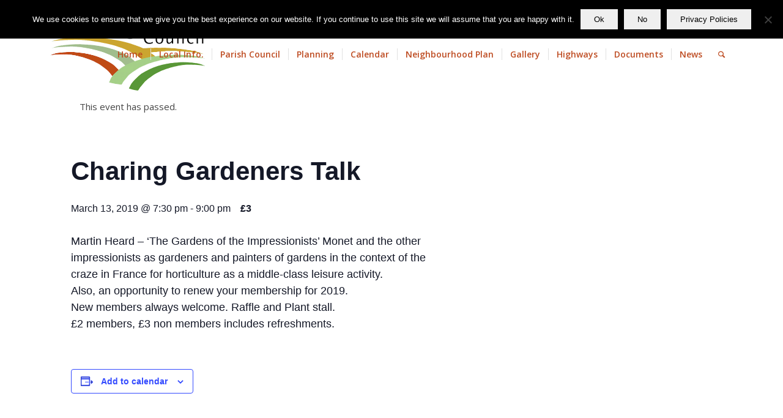

--- FILE ---
content_type: text/html; charset=UTF-8
request_url: https://www.charingkent.org/event/charing-gardeners-talk
body_size: 19124
content:
<!DOCTYPE html>
<html lang="en-GB" class="html_stretched responsive av-preloader-disabled av-default-lightbox  html_header_top html_logo_left html_main_nav_header html_menu_right html_large html_header_sticky html_header_shrinking_disabled html_header_topbar_active html_mobile_menu_tablet html_header_searchicon html_content_align_center html_header_unstick_top html_header_stretch_disabled html_minimal_header html_elegant-blog html_modern-blog html_av-submenu-hidden html_av-submenu-display-click html_av-overlay-side html_av-overlay-side-classic html_av-submenu-clone html_entry_id_5641 av-no-preview html_text_menu_active ">
<head>
<meta charset="UTF-8" />


<!-- mobile setting -->
<meta name="viewport" content="width=device-width, initial-scale=1, maximum-scale=1">

<!-- Scripts/CSS and wp_head hook -->
<link rel='stylesheet' id='tribe-events-views-v2-bootstrap-datepicker-styles-css' href='https://www.charingkent.org/wp-content/plugins/the-events-calendar/vendor/bootstrap-datepicker/css/bootstrap-datepicker.standalone.min.css?ver=6.15.13' type='text/css' media='all' />
<link rel='stylesheet' id='tec-variables-skeleton-css' href='https://www.charingkent.org/wp-content/plugins/the-events-calendar/common/build/css/variables-skeleton.css?ver=6.10.1' type='text/css' media='all' />
<link rel='stylesheet' id='tec-variables-full-css' href='https://www.charingkent.org/wp-content/plugins/the-events-calendar/common/build/css/variables-full.css?ver=6.10.1' type='text/css' media='all' />
<link rel='stylesheet' id='tribe-common-skeleton-style-css' href='https://www.charingkent.org/wp-content/plugins/the-events-calendar/common/build/css/common-skeleton.css?ver=6.10.1' type='text/css' media='all' />
<link rel='stylesheet' id='tribe-common-full-style-css' href='https://www.charingkent.org/wp-content/plugins/the-events-calendar/common/build/css/common-full.css?ver=6.10.1' type='text/css' media='all' />
<link rel='stylesheet' id='tribe-tooltipster-css-css' href='https://www.charingkent.org/wp-content/plugins/the-events-calendar/common/vendor/tooltipster/tooltipster.bundle.min.css?ver=6.10.1' type='text/css' media='all' />
<link rel='stylesheet' id='tribe-events-views-v2-skeleton-css' href='https://www.charingkent.org/wp-content/plugins/the-events-calendar/build/css/views-skeleton.css?ver=6.15.13' type='text/css' media='all' />
<link rel='stylesheet' id='tribe-events-views-v2-full-css' href='https://www.charingkent.org/wp-content/plugins/the-events-calendar/build/css/views-full.css?ver=6.15.13' type='text/css' media='all' />
<link rel='stylesheet' id='tribe-events-views-v2-print-css' href='https://www.charingkent.org/wp-content/plugins/the-events-calendar/build/css/views-print.css?ver=6.15.13' type='text/css' media='print' />
<meta name='robots' content='index, follow, max-image-preview:large, max-snippet:-1, max-video-preview:-1' />
	<style>img:is([sizes="auto" i], [sizes^="auto," i]) { contain-intrinsic-size: 3000px 1500px }</style>
	
	<!-- This site is optimized with the Yoast SEO plugin v26.6 - https://yoast.com/wordpress/plugins/seo/ -->
	<title>Charing Gardeners Talk - Charing Parish Council</title>
	<link rel="canonical" href="https://www.charingkent.org/event/charing-gardeners-talk" />
	<meta property="og:locale" content="en_GB" />
	<meta property="og:type" content="article" />
	<meta property="og:title" content="Charing Gardeners Talk - Charing Parish Council" />
	<meta property="og:description" content="Martin Heard – ‘The Gardens of the Impressionists’ Monet and the other impressionists as gardeners and painters of gardens in the context of the craze in France for horticulture as [&hellip;]" />
	<meta property="og:url" content="https://www.charingkent.org/event/charing-gardeners-talk" />
	<meta property="og:site_name" content="Charing Parish Council" />
	<meta property="article:modified_time" content="2019-01-24T17:30:39+00:00" />
	<meta name="twitter:card" content="summary_large_image" />
	<script type="application/ld+json" class="yoast-schema-graph">{"@context":"https://schema.org","@graph":[{"@type":"WebPage","@id":"https://www.charingkent.org/event/charing-gardeners-talk","url":"https://www.charingkent.org/event/charing-gardeners-talk","name":"Charing Gardeners Talk - Charing Parish Council","isPartOf":{"@id":"https://www.charingkent.org/#website"},"datePublished":"2019-01-24T17:30:27+00:00","dateModified":"2019-01-24T17:30:39+00:00","breadcrumb":{"@id":"https://www.charingkent.org/event/charing-gardeners-talk#breadcrumb"},"inLanguage":"en-GB","potentialAction":[{"@type":"ReadAction","target":["https://www.charingkent.org/event/charing-gardeners-talk"]}]},{"@type":"BreadcrumbList","@id":"https://www.charingkent.org/event/charing-gardeners-talk#breadcrumb","itemListElement":[{"@type":"ListItem","position":1,"name":"Home","item":"https://www.charingkent.org/home"},{"@type":"ListItem","position":2,"name":"Events","item":"https://www.charingkent.org/events/"},{"@type":"ListItem","position":3,"name":"Charing Gardeners Talk"}]},{"@type":"WebSite","@id":"https://www.charingkent.org/#website","url":"https://www.charingkent.org/","name":"Charing Parish Council","description":"The official website for Charing in Kent","potentialAction":[{"@type":"SearchAction","target":{"@type":"EntryPoint","urlTemplate":"https://www.charingkent.org/?s={search_term_string}"},"query-input":{"@type":"PropertyValueSpecification","valueRequired":true,"valueName":"search_term_string"}}],"inLanguage":"en-GB"},{"@type":"Event","name":"Charing Gardeners Talk","description":"Martin Heard – ‘The Gardens of the Impressionists’ Monet and the other impressionists as gardeners and painters of gardens in the context of the craze in France for horticulture as [&hellip;]","url":"https://www.charingkent.org/event/charing-gardeners-talk/","eventAttendanceMode":"https://schema.org/OfflineEventAttendanceMode","eventStatus":"https://schema.org/EventScheduled","startDate":"2019-03-13T19:30:00+00:00","endDate":"2019-03-13T21:00:00+00:00","location":{"@type":"Place","name":"Charing Church Barn","description":"","url":"","address":{"@type":"PostalAddress","streetAddress":"Market Place","addressLocality":"Charing","addressRegion":"Kent","postalCode":"TN27 0LP","addressCountry":"United Kingdom"},"telephone":"","sameAs":"https://www.calehillwith westwell@gmail.com"},"organizer":{"@type":"Person","name":"Charing Gardeners","description":"","url":"http://www.charinggardeners.org.uk","telephone":"","email":""},"offers":{"@type":"Offer","price":"3","priceCurrency":"USD","url":"https://www.charingkent.org/event/charing-gardeners-talk/","category":"primary","availability":"inStock","validFrom":"2019-01-24T00:00:00+00:00"},"@id":"https://www.charingkent.org/event/charing-gardeners-talk#event","mainEntityOfPage":{"@id":"https://www.charingkent.org/event/charing-gardeners-talk"}}]}</script>
	<!-- / Yoast SEO plugin. -->


<link rel='dns-prefetch' href='//www.charingkent.org' />
<link rel="alternate" type="application/rss+xml" title="Charing Parish Council &raquo; Feed" href="https://www.charingkent.org/feed" />
<link rel="alternate" type="text/calendar" title="Charing Parish Council &raquo; iCal Feed" href="https://www.charingkent.org/events/?ical=1" />

<!-- google webfont font replacement -->
<link rel='stylesheet' id='avia-google-webfont' href='//fonts.googleapis.com/css?family=Droid+Serif%7COpen+Sans:400,600' type='text/css' media='all'/> 
<script type="text/javascript">
/* <![CDATA[ */
window._wpemojiSettings = {"baseUrl":"https:\/\/s.w.org\/images\/core\/emoji\/16.0.1\/72x72\/","ext":".png","svgUrl":"https:\/\/s.w.org\/images\/core\/emoji\/16.0.1\/svg\/","svgExt":".svg","source":{"concatemoji":"https:\/\/www.charingkent.org\/wp-includes\/js\/wp-emoji-release.min.js?ver=3ee7c26ae5c594b9a56ee873d407ec01"}};
/*! This file is auto-generated */
!function(s,n){var o,i,e;function c(e){try{var t={supportTests:e,timestamp:(new Date).valueOf()};sessionStorage.setItem(o,JSON.stringify(t))}catch(e){}}function p(e,t,n){e.clearRect(0,0,e.canvas.width,e.canvas.height),e.fillText(t,0,0);var t=new Uint32Array(e.getImageData(0,0,e.canvas.width,e.canvas.height).data),a=(e.clearRect(0,0,e.canvas.width,e.canvas.height),e.fillText(n,0,0),new Uint32Array(e.getImageData(0,0,e.canvas.width,e.canvas.height).data));return t.every(function(e,t){return e===a[t]})}function u(e,t){e.clearRect(0,0,e.canvas.width,e.canvas.height),e.fillText(t,0,0);for(var n=e.getImageData(16,16,1,1),a=0;a<n.data.length;a++)if(0!==n.data[a])return!1;return!0}function f(e,t,n,a){switch(t){case"flag":return n(e,"\ud83c\udff3\ufe0f\u200d\u26a7\ufe0f","\ud83c\udff3\ufe0f\u200b\u26a7\ufe0f")?!1:!n(e,"\ud83c\udde8\ud83c\uddf6","\ud83c\udde8\u200b\ud83c\uddf6")&&!n(e,"\ud83c\udff4\udb40\udc67\udb40\udc62\udb40\udc65\udb40\udc6e\udb40\udc67\udb40\udc7f","\ud83c\udff4\u200b\udb40\udc67\u200b\udb40\udc62\u200b\udb40\udc65\u200b\udb40\udc6e\u200b\udb40\udc67\u200b\udb40\udc7f");case"emoji":return!a(e,"\ud83e\udedf")}return!1}function g(e,t,n,a){var r="undefined"!=typeof WorkerGlobalScope&&self instanceof WorkerGlobalScope?new OffscreenCanvas(300,150):s.createElement("canvas"),o=r.getContext("2d",{willReadFrequently:!0}),i=(o.textBaseline="top",o.font="600 32px Arial",{});return e.forEach(function(e){i[e]=t(o,e,n,a)}),i}function t(e){var t=s.createElement("script");t.src=e,t.defer=!0,s.head.appendChild(t)}"undefined"!=typeof Promise&&(o="wpEmojiSettingsSupports",i=["flag","emoji"],n.supports={everything:!0,everythingExceptFlag:!0},e=new Promise(function(e){s.addEventListener("DOMContentLoaded",e,{once:!0})}),new Promise(function(t){var n=function(){try{var e=JSON.parse(sessionStorage.getItem(o));if("object"==typeof e&&"number"==typeof e.timestamp&&(new Date).valueOf()<e.timestamp+604800&&"object"==typeof e.supportTests)return e.supportTests}catch(e){}return null}();if(!n){if("undefined"!=typeof Worker&&"undefined"!=typeof OffscreenCanvas&&"undefined"!=typeof URL&&URL.createObjectURL&&"undefined"!=typeof Blob)try{var e="postMessage("+g.toString()+"("+[JSON.stringify(i),f.toString(),p.toString(),u.toString()].join(",")+"));",a=new Blob([e],{type:"text/javascript"}),r=new Worker(URL.createObjectURL(a),{name:"wpTestEmojiSupports"});return void(r.onmessage=function(e){c(n=e.data),r.terminate(),t(n)})}catch(e){}c(n=g(i,f,p,u))}t(n)}).then(function(e){for(var t in e)n.supports[t]=e[t],n.supports.everything=n.supports.everything&&n.supports[t],"flag"!==t&&(n.supports.everythingExceptFlag=n.supports.everythingExceptFlag&&n.supports[t]);n.supports.everythingExceptFlag=n.supports.everythingExceptFlag&&!n.supports.flag,n.DOMReady=!1,n.readyCallback=function(){n.DOMReady=!0}}).then(function(){return e}).then(function(){var e;n.supports.everything||(n.readyCallback(),(e=n.source||{}).concatemoji?t(e.concatemoji):e.wpemoji&&e.twemoji&&(t(e.twemoji),t(e.wpemoji)))}))}((window,document),window._wpemojiSettings);
/* ]]> */
</script>
<link rel='stylesheet' id='formidable-css' href='https://www.charingkent.org/wp-content/plugins/formidable/css/formidableforms.css?ver=121348' type='text/css' media='all' />
<link rel='stylesheet' id='tribe-events-v2-single-skeleton-css' href='https://www.charingkent.org/wp-content/plugins/the-events-calendar/build/css/tribe-events-single-skeleton.css?ver=6.15.13' type='text/css' media='all' />
<link rel='stylesheet' id='tribe-events-v2-single-skeleton-full-css' href='https://www.charingkent.org/wp-content/plugins/the-events-calendar/build/css/tribe-events-single-full.css?ver=6.15.13' type='text/css' media='all' />
<style id='wp-emoji-styles-inline-css' type='text/css'>

	img.wp-smiley, img.emoji {
		display: inline !important;
		border: none !important;
		box-shadow: none !important;
		height: 1em !important;
		width: 1em !important;
		margin: 0 0.07em !important;
		vertical-align: -0.1em !important;
		background: none !important;
		padding: 0 !important;
	}
</style>
<link rel='stylesheet' id='wp-block-library-css' href='https://www.charingkent.org/wp-includes/css/dist/block-library/style.min.css?ver=3ee7c26ae5c594b9a56ee873d407ec01' type='text/css' media='all' />
<style id='classic-theme-styles-inline-css' type='text/css'>
/*! This file is auto-generated */
.wp-block-button__link{color:#fff;background-color:#32373c;border-radius:9999px;box-shadow:none;text-decoration:none;padding:calc(.667em + 2px) calc(1.333em + 2px);font-size:1.125em}.wp-block-file__button{background:#32373c;color:#fff;text-decoration:none}
</style>
<style id='global-styles-inline-css' type='text/css'>
:root{--wp--preset--aspect-ratio--square: 1;--wp--preset--aspect-ratio--4-3: 4/3;--wp--preset--aspect-ratio--3-4: 3/4;--wp--preset--aspect-ratio--3-2: 3/2;--wp--preset--aspect-ratio--2-3: 2/3;--wp--preset--aspect-ratio--16-9: 16/9;--wp--preset--aspect-ratio--9-16: 9/16;--wp--preset--color--black: #000000;--wp--preset--color--cyan-bluish-gray: #abb8c3;--wp--preset--color--white: #ffffff;--wp--preset--color--pale-pink: #f78da7;--wp--preset--color--vivid-red: #cf2e2e;--wp--preset--color--luminous-vivid-orange: #ff6900;--wp--preset--color--luminous-vivid-amber: #fcb900;--wp--preset--color--light-green-cyan: #7bdcb5;--wp--preset--color--vivid-green-cyan: #00d084;--wp--preset--color--pale-cyan-blue: #8ed1fc;--wp--preset--color--vivid-cyan-blue: #0693e3;--wp--preset--color--vivid-purple: #9b51e0;--wp--preset--gradient--vivid-cyan-blue-to-vivid-purple: linear-gradient(135deg,rgba(6,147,227,1) 0%,rgb(155,81,224) 100%);--wp--preset--gradient--light-green-cyan-to-vivid-green-cyan: linear-gradient(135deg,rgb(122,220,180) 0%,rgb(0,208,130) 100%);--wp--preset--gradient--luminous-vivid-amber-to-luminous-vivid-orange: linear-gradient(135deg,rgba(252,185,0,1) 0%,rgba(255,105,0,1) 100%);--wp--preset--gradient--luminous-vivid-orange-to-vivid-red: linear-gradient(135deg,rgba(255,105,0,1) 0%,rgb(207,46,46) 100%);--wp--preset--gradient--very-light-gray-to-cyan-bluish-gray: linear-gradient(135deg,rgb(238,238,238) 0%,rgb(169,184,195) 100%);--wp--preset--gradient--cool-to-warm-spectrum: linear-gradient(135deg,rgb(74,234,220) 0%,rgb(151,120,209) 20%,rgb(207,42,186) 40%,rgb(238,44,130) 60%,rgb(251,105,98) 80%,rgb(254,248,76) 100%);--wp--preset--gradient--blush-light-purple: linear-gradient(135deg,rgb(255,206,236) 0%,rgb(152,150,240) 100%);--wp--preset--gradient--blush-bordeaux: linear-gradient(135deg,rgb(254,205,165) 0%,rgb(254,45,45) 50%,rgb(107,0,62) 100%);--wp--preset--gradient--luminous-dusk: linear-gradient(135deg,rgb(255,203,112) 0%,rgb(199,81,192) 50%,rgb(65,88,208) 100%);--wp--preset--gradient--pale-ocean: linear-gradient(135deg,rgb(255,245,203) 0%,rgb(182,227,212) 50%,rgb(51,167,181) 100%);--wp--preset--gradient--electric-grass: linear-gradient(135deg,rgb(202,248,128) 0%,rgb(113,206,126) 100%);--wp--preset--gradient--midnight: linear-gradient(135deg,rgb(2,3,129) 0%,rgb(40,116,252) 100%);--wp--preset--font-size--small: 13px;--wp--preset--font-size--medium: 20px;--wp--preset--font-size--large: 36px;--wp--preset--font-size--x-large: 42px;--wp--preset--spacing--20: 0.44rem;--wp--preset--spacing--30: 0.67rem;--wp--preset--spacing--40: 1rem;--wp--preset--spacing--50: 1.5rem;--wp--preset--spacing--60: 2.25rem;--wp--preset--spacing--70: 3.38rem;--wp--preset--spacing--80: 5.06rem;--wp--preset--shadow--natural: 6px 6px 9px rgba(0, 0, 0, 0.2);--wp--preset--shadow--deep: 12px 12px 50px rgba(0, 0, 0, 0.4);--wp--preset--shadow--sharp: 6px 6px 0px rgba(0, 0, 0, 0.2);--wp--preset--shadow--outlined: 6px 6px 0px -3px rgba(255, 255, 255, 1), 6px 6px rgba(0, 0, 0, 1);--wp--preset--shadow--crisp: 6px 6px 0px rgba(0, 0, 0, 1);}:where(.is-layout-flex){gap: 0.5em;}:where(.is-layout-grid){gap: 0.5em;}body .is-layout-flex{display: flex;}.is-layout-flex{flex-wrap: wrap;align-items: center;}.is-layout-flex > :is(*, div){margin: 0;}body .is-layout-grid{display: grid;}.is-layout-grid > :is(*, div){margin: 0;}:where(.wp-block-columns.is-layout-flex){gap: 2em;}:where(.wp-block-columns.is-layout-grid){gap: 2em;}:where(.wp-block-post-template.is-layout-flex){gap: 1.25em;}:where(.wp-block-post-template.is-layout-grid){gap: 1.25em;}.has-black-color{color: var(--wp--preset--color--black) !important;}.has-cyan-bluish-gray-color{color: var(--wp--preset--color--cyan-bluish-gray) !important;}.has-white-color{color: var(--wp--preset--color--white) !important;}.has-pale-pink-color{color: var(--wp--preset--color--pale-pink) !important;}.has-vivid-red-color{color: var(--wp--preset--color--vivid-red) !important;}.has-luminous-vivid-orange-color{color: var(--wp--preset--color--luminous-vivid-orange) !important;}.has-luminous-vivid-amber-color{color: var(--wp--preset--color--luminous-vivid-amber) !important;}.has-light-green-cyan-color{color: var(--wp--preset--color--light-green-cyan) !important;}.has-vivid-green-cyan-color{color: var(--wp--preset--color--vivid-green-cyan) !important;}.has-pale-cyan-blue-color{color: var(--wp--preset--color--pale-cyan-blue) !important;}.has-vivid-cyan-blue-color{color: var(--wp--preset--color--vivid-cyan-blue) !important;}.has-vivid-purple-color{color: var(--wp--preset--color--vivid-purple) !important;}.has-black-background-color{background-color: var(--wp--preset--color--black) !important;}.has-cyan-bluish-gray-background-color{background-color: var(--wp--preset--color--cyan-bluish-gray) !important;}.has-white-background-color{background-color: var(--wp--preset--color--white) !important;}.has-pale-pink-background-color{background-color: var(--wp--preset--color--pale-pink) !important;}.has-vivid-red-background-color{background-color: var(--wp--preset--color--vivid-red) !important;}.has-luminous-vivid-orange-background-color{background-color: var(--wp--preset--color--luminous-vivid-orange) !important;}.has-luminous-vivid-amber-background-color{background-color: var(--wp--preset--color--luminous-vivid-amber) !important;}.has-light-green-cyan-background-color{background-color: var(--wp--preset--color--light-green-cyan) !important;}.has-vivid-green-cyan-background-color{background-color: var(--wp--preset--color--vivid-green-cyan) !important;}.has-pale-cyan-blue-background-color{background-color: var(--wp--preset--color--pale-cyan-blue) !important;}.has-vivid-cyan-blue-background-color{background-color: var(--wp--preset--color--vivid-cyan-blue) !important;}.has-vivid-purple-background-color{background-color: var(--wp--preset--color--vivid-purple) !important;}.has-black-border-color{border-color: var(--wp--preset--color--black) !important;}.has-cyan-bluish-gray-border-color{border-color: var(--wp--preset--color--cyan-bluish-gray) !important;}.has-white-border-color{border-color: var(--wp--preset--color--white) !important;}.has-pale-pink-border-color{border-color: var(--wp--preset--color--pale-pink) !important;}.has-vivid-red-border-color{border-color: var(--wp--preset--color--vivid-red) !important;}.has-luminous-vivid-orange-border-color{border-color: var(--wp--preset--color--luminous-vivid-orange) !important;}.has-luminous-vivid-amber-border-color{border-color: var(--wp--preset--color--luminous-vivid-amber) !important;}.has-light-green-cyan-border-color{border-color: var(--wp--preset--color--light-green-cyan) !important;}.has-vivid-green-cyan-border-color{border-color: var(--wp--preset--color--vivid-green-cyan) !important;}.has-pale-cyan-blue-border-color{border-color: var(--wp--preset--color--pale-cyan-blue) !important;}.has-vivid-cyan-blue-border-color{border-color: var(--wp--preset--color--vivid-cyan-blue) !important;}.has-vivid-purple-border-color{border-color: var(--wp--preset--color--vivid-purple) !important;}.has-vivid-cyan-blue-to-vivid-purple-gradient-background{background: var(--wp--preset--gradient--vivid-cyan-blue-to-vivid-purple) !important;}.has-light-green-cyan-to-vivid-green-cyan-gradient-background{background: var(--wp--preset--gradient--light-green-cyan-to-vivid-green-cyan) !important;}.has-luminous-vivid-amber-to-luminous-vivid-orange-gradient-background{background: var(--wp--preset--gradient--luminous-vivid-amber-to-luminous-vivid-orange) !important;}.has-luminous-vivid-orange-to-vivid-red-gradient-background{background: var(--wp--preset--gradient--luminous-vivid-orange-to-vivid-red) !important;}.has-very-light-gray-to-cyan-bluish-gray-gradient-background{background: var(--wp--preset--gradient--very-light-gray-to-cyan-bluish-gray) !important;}.has-cool-to-warm-spectrum-gradient-background{background: var(--wp--preset--gradient--cool-to-warm-spectrum) !important;}.has-blush-light-purple-gradient-background{background: var(--wp--preset--gradient--blush-light-purple) !important;}.has-blush-bordeaux-gradient-background{background: var(--wp--preset--gradient--blush-bordeaux) !important;}.has-luminous-dusk-gradient-background{background: var(--wp--preset--gradient--luminous-dusk) !important;}.has-pale-ocean-gradient-background{background: var(--wp--preset--gradient--pale-ocean) !important;}.has-electric-grass-gradient-background{background: var(--wp--preset--gradient--electric-grass) !important;}.has-midnight-gradient-background{background: var(--wp--preset--gradient--midnight) !important;}.has-small-font-size{font-size: var(--wp--preset--font-size--small) !important;}.has-medium-font-size{font-size: var(--wp--preset--font-size--medium) !important;}.has-large-font-size{font-size: var(--wp--preset--font-size--large) !important;}.has-x-large-font-size{font-size: var(--wp--preset--font-size--x-large) !important;}
:where(.wp-block-post-template.is-layout-flex){gap: 1.25em;}:where(.wp-block-post-template.is-layout-grid){gap: 1.25em;}
:where(.wp-block-columns.is-layout-flex){gap: 2em;}:where(.wp-block-columns.is-layout-grid){gap: 2em;}
:root :where(.wp-block-pullquote){font-size: 1.5em;line-height: 1.6;}
</style>
<link rel='stylesheet' id='cookie-notice-front-css' href='https://www.charingkent.org/wp-content/plugins/cookie-notice/css/front.min.css?ver=2.5.11' type='text/css' media='all' />
<link rel='stylesheet' id='avia-grid-css' href='https://www.charingkent.org/wp-content/themes/enfold/css/grid.css?ver=4.1' type='text/css' media='all' />
<link rel='stylesheet' id='avia-base-css' href='https://www.charingkent.org/wp-content/themes/enfold/css/base.css?ver=4.1' type='text/css' media='all' />
<link rel='stylesheet' id='avia-layout-css' href='https://www.charingkent.org/wp-content/themes/enfold/css/layout.css?ver=4.1' type='text/css' media='all' />
<link rel='stylesheet' id='avia-scs-css' href='https://www.charingkent.org/wp-content/themes/enfold/css/shortcodes.css?ver=4.1' type='text/css' media='all' />
<link rel='stylesheet' id='avia-popup-css-css' href='https://www.charingkent.org/wp-content/themes/enfold/js/aviapopup/magnific-popup.css?ver=4.1' type='text/css' media='screen' />
<link rel='stylesheet' id='avia-media-css' href='https://www.charingkent.org/wp-content/themes/enfold/js/mediaelement/skin-1/mediaelementplayer.css?ver=4.1' type='text/css' media='screen' />
<link rel='stylesheet' id='avia-print-css' href='https://www.charingkent.org/wp-content/themes/enfold/css/print.css?ver=4.1' type='text/css' media='print' />
<link rel='stylesheet' id='avia-dynamic-css' href='https://www.charingkent.org/wp-content/uploads/dynamic_avia/enfold.css?ver=69664672ac0fe' type='text/css' media='all' />
<link rel='stylesheet' id='avia-custom-css' href='https://www.charingkent.org/wp-content/themes/enfold/css/custom.css?ver=4.1' type='text/css' media='all' />
<link rel='stylesheet' id='avia-events-cal-css' href='https://www.charingkent.org/wp-content/themes/enfold/config-events-calendar/event-mod.css?ver=3ee7c26ae5c594b9a56ee873d407ec01' type='text/css' media='all' />
<link rel='stylesheet' id='wpgdprc-front-css-css' href='https://www.charingkent.org/wp-content/plugins/wp-gdpr-compliance/Assets/css/front.css?ver=1706787289' type='text/css' media='all' />
<style id='wpgdprc-front-css-inline-css' type='text/css'>
:root{--wp-gdpr--bar--background-color: #000000;--wp-gdpr--bar--color: #ffffff;--wp-gdpr--button--background-color: #000000;--wp-gdpr--button--background-color--darken: #000000;--wp-gdpr--button--color: #ffffff;}
</style>
<script type="text/javascript" src="https://www.charingkent.org/wp-includes/js/jquery/jquery.min.js?ver=3.7.1" id="jquery-core-js"></script>
<script type="text/javascript" src="https://www.charingkent.org/wp-includes/js/jquery/jquery-migrate.min.js?ver=3.4.1" id="jquery-migrate-js"></script>
<script type="text/javascript" src="https://www.charingkent.org/wp-content/plugins/the-events-calendar/common/build/js/tribe-common.js?ver=9c44e11f3503a33e9540" id="tribe-common-js"></script>
<script type="text/javascript" src="https://www.charingkent.org/wp-content/plugins/the-events-calendar/build/js/views/breakpoints.js?ver=4208de2df2852e0b91ec" id="tribe-events-views-v2-breakpoints-js"></script>
<script type="text/javascript" id="cookie-notice-front-js-before">
/* <![CDATA[ */
var cnArgs = {"ajaxUrl":"https:\/\/www.charingkent.org\/wp-admin\/admin-ajax.php","nonce":"02172b569c","hideEffect":"fade","position":"top","onScroll":false,"onScrollOffset":100,"onClick":false,"cookieName":"cookie_notice_accepted","cookieTime":2592000,"cookieTimeRejected":2592000,"globalCookie":false,"redirection":false,"cache":false,"revokeCookies":false,"revokeCookiesOpt":"automatic"};
/* ]]> */
</script>
<script type="text/javascript" src="https://www.charingkent.org/wp-content/plugins/cookie-notice/js/front.min.js?ver=2.5.11" id="cookie-notice-front-js"></script>
<script type="text/javascript" src="https://www.charingkent.org/wp-content/themes/enfold/js/avia-compat.js?ver=4.1" id="avia-compat-js"></script>
<script type="text/javascript" id="wpgdprc-front-js-js-extra">
/* <![CDATA[ */
var wpgdprcFront = {"ajaxUrl":"https:\/\/www.charingkent.org\/wp-admin\/admin-ajax.php","ajaxNonce":"eccf383e60","ajaxArg":"security","pluginPrefix":"wpgdprc","blogId":"1","isMultiSite":"","locale":"en_GB","showSignUpModal":"","showFormModal":"","cookieName":"wpgdprc-consent","consentVersion":"","path":"\/","prefix":"wpgdprc"};
/* ]]> */
</script>
<script type="text/javascript" src="https://www.charingkent.org/wp-content/plugins/wp-gdpr-compliance/Assets/js/front.min.js?ver=1706787289" id="wpgdprc-front-js-js"></script>
<link rel="https://api.w.org/" href="https://www.charingkent.org/wp-json/" /><link rel="alternate" title="JSON" type="application/json" href="https://www.charingkent.org/wp-json/wp/v2/tribe_events/5641" /><link rel="EditURI" type="application/rsd+xml" title="RSD" href="https://www.charingkent.org/xmlrpc.php?rsd" />
<link rel="alternate" title="oEmbed (JSON)" type="application/json+oembed" href="https://www.charingkent.org/wp-json/oembed/1.0/embed?url=https%3A%2F%2Fwww.charingkent.org%2Fevent%2Fcharing-gardeners-talk" />
<link rel="alternate" title="oEmbed (XML)" type="text/xml+oembed" href="https://www.charingkent.org/wp-json/oembed/1.0/embed?url=https%3A%2F%2Fwww.charingkent.org%2Fevent%2Fcharing-gardeners-talk&#038;format=xml" />
<meta name="viewport" content="width=device-width, initial-scale=1">
<html lang="en"><meta name="tec-api-version" content="v1"><meta name="tec-api-origin" content="https://www.charingkent.org"><link rel="alternate" href="https://www.charingkent.org/wp-json/tribe/events/v1/events/5641" /><script>document.documentElement.className += " js";</script>
<link rel="profile" href="https://gmpg.org/xfn/11" />
<link rel="alternate" type="application/rss+xml" title="Charing Parish Council RSS2 Feed" href="https://www.charingkent.org/feed" />
<link rel="pingback" href="https://www.charingkent.org/xmlrpc.php" />
<!--[if lt IE 9]><script src="https://www.charingkent.org/wp-content/themes/enfold/js/html5shiv.js"></script><![endif]-->

		<style type="text/css" id="wp-custom-css">
			.widgettitle { text-align: left   !Important; }

.field_4n5q5 { display:none; }

/* unvisited link */
a:link {
  color: #be4c22 !Important;
}

/* visited link */
a:visited {
  color: #be4c22 !Important;
}

/* mouse over link */
a:hover {
  color: #be4c22 !Important;
	text-decoration:underline !Important;
}

/* selected link */
a:active {
  color: #000000 !Important;
}



/* unvisited link */
.avia-menu-text a:link {
  color: #be4c22 !Important;
}

/* visited link */
.avia-menu-text a:visited {
  color: #be4c22 !Important;
}

/* mouse over link */
.avia-menu-text a:hover {
  color: #be4c22 !Important;
	text-decoration:underline !Important;
}

/* selected link */
.avia-menu-text a:active {
  color: #000000 !Important;
}

.homepage-banner { color:#ffffff;
font-size:2em;
background-color:#000000;}

.copyright {display:none!Important;}

		</style>
		

<!--
Debugging Info for Theme support: 

Theme: Enfold
Version: 4.1.2
Installed: enfold
AviaFramework Version: 4.6
AviaBuilder Version: 0.9.5
ML:268435456-PU:116-PLA:13
WP:6.8.3
Updates: disabled
-->

<style type='text/css'>
@font-face {font-family: 'entypo-fontello'; font-weight: normal; font-style: normal;
src: url('https://www.charingkent.org/wp-content/themes/enfold/config-templatebuilder/avia-template-builder/assets/fonts/entypo-fontello.eot?v=3');
src: url('https://www.charingkent.org/wp-content/themes/enfold/config-templatebuilder/avia-template-builder/assets/fonts/entypo-fontello.eot?v=3#iefix') format('embedded-opentype'), 
url('https://www.charingkent.org/wp-content/themes/enfold/config-templatebuilder/avia-template-builder/assets/fonts/entypo-fontello.woff?v=3') format('woff'), 
url('https://www.charingkent.org/wp-content/themes/enfold/config-templatebuilder/avia-template-builder/assets/fonts/entypo-fontello.ttf?v=3') format('truetype'), 
url('https://www.charingkent.org/wp-content/themes/enfold/config-templatebuilder/avia-template-builder/assets/fonts/entypo-fontello.svg?v=3#entypo-fontello') format('svg');
} #top .avia-font-entypo-fontello, body .avia-font-entypo-fontello, html body [data-av_iconfont='entypo-fontello']:before{ font-family: 'entypo-fontello'; }
</style>
</head>




<body data-rsssl=1 id="top" class="wp-singular tribe_events-template-default single single-tribe_events postid-5641 wp-theme-enfold stretched droid_serif open_sans cookies-not-set tribe-theme-enfold tribe-events-page-template tribe-no-js tribe-filter-live events-single tribe-events-style-full tribe-events-style-theme" itemscope="itemscope" itemtype="https://schema.org/WebPage" >

	
	<div id='wrap_all'>

	
<header id='header' class='all_colors header_color light_bg_color  av_header_top av_logo_left av_main_nav_header av_menu_right av_large av_header_sticky av_header_shrinking_disabled av_header_stretch_disabled av_mobile_menu_tablet av_header_searchicon av_header_unstick_top av_seperator_small_border av_minimal_header av_bottom_nav_disabled  av_alternate_logo_active'  role="banner" itemscope="itemscope" itemtype="https://schema.org/WPHeader" >

		<div id='header_meta' class='container_wrap container_wrap_meta  av_icon_active_right av_extra_header_active av_entry_id_5641'>
		
			      <div class='container'>
			      <ul class='noLightbox social_bookmarks icon_count_1'><li class='social_bookmarks_facebook av-social-link-facebook social_icon_1'><a target='_blank' href='https://en-gb.facebook.com/charingkent/' aria-hidden='true' data-av_icon='' data-av_iconfont='entypo-fontello' title='Facebook'><span class='avia_hidden_link_text'>Facebook</span></a></li></ul>			      </div>
		</div>

		<div  id='header_main' class='container_wrap container_wrap_logo'>
	
        <div class='container av-logo-container'><div class='inner-container'><span class='logo'><a href='https://www.charingkent.org/'><img height='100' width='300' src='https://charingkent.org/wp-content/uploads/2017/10/logo-charing-parish-transparent-small.png' alt='Charing Parish Council' /></a></span><nav class='main_menu' data-selectname='Select a page'  role="navigation" itemscope="itemscope" itemtype="https://schema.org/SiteNavigationElement" ><div class="avia-menu av-main-nav-wrap"><ul id="avia-menu" class="menu av-main-nav"><li id="menu-item-3197" class="menu-item menu-item-type-post_type menu-item-object-page menu-item-home menu-item-top-level menu-item-top-level-1"><a href="https://www.charingkent.org/" itemprop="url"><span class="avia-bullet"></span><span class="avia-menu-text">Home</span><span class="avia-menu-fx"><span class="avia-arrow-wrap"><span class="avia-arrow"></span></span></span></a></li>
<li id="menu-item-3472" class="menu-item menu-item-type-post_type menu-item-object-page menu-item-has-children menu-item-top-level menu-item-top-level-2"><a href="https://www.charingkent.org/local-information" itemprop="url"><span class="avia-bullet"></span><span class="avia-menu-text">Local Info.</span><span class="avia-menu-fx"><span class="avia-arrow-wrap"><span class="avia-arrow"></span></span></span></a>


<ul class="sub-menu">
	<li id="menu-item-3203" class="menu-item menu-item-type-post_type menu-item-object-page"><a href="https://www.charingkent.org/local-information/about-charing" itemprop="url"><span class="avia-bullet"></span><span class="avia-menu-text">About Charing</span></a></li>
	<li id="menu-item-3809" class="menu-item menu-item-type-post_type menu-item-object-page"><a href="https://www.charingkent.org/local-information/menities" itemprop="url"><span class="avia-bullet"></span><span class="avia-menu-text">Amenities</span></a></li>
	<li id="menu-item-3205" class="menu-item menu-item-type-post_type menu-item-object-page"><a href="https://www.charingkent.org/local-information/business-directory" itemprop="url"><span class="avia-bullet"></span><span class="avia-menu-text">Business Directory</span></a></li>
	<li id="menu-item-3811" class="menu-item menu-item-type-post_type menu-item-object-page"><a href="https://www.charingkent.org/local-information/churches" itemprop="url"><span class="avia-bullet"></span><span class="avia-menu-text">Churches</span></a></li>
	<li id="menu-item-3812" class="menu-item menu-item-type-post_type menu-item-object-page"><a href="https://www.charingkent.org/local-information/local-clubs-and-societies" itemprop="url"><span class="avia-bullet"></span><span class="avia-menu-text">Clubs and Societies</span></a></li>
	<li id="menu-item-3813" class="menu-item menu-item-type-post_type menu-item-object-page"><a href="https://www.charingkent.org/local-information/local-councils" itemprop="url"><span class="avia-bullet"></span><span class="avia-menu-text">Councils</span></a></li>
	<li id="menu-item-3814" class="menu-item menu-item-type-post_type menu-item-object-page"><a href="https://www.charingkent.org/local-information/drain-cleaning" itemprop="url"><span class="avia-bullet"></span><span class="avia-menu-text">Drain Cleaning</span></a></li>
	<li id="menu-item-3815" class="menu-item menu-item-type-post_type menu-item-object-page"><a href="https://www.charingkent.org/local-information/local-education" itemprop="url"><span class="avia-bullet"></span><span class="avia-menu-text">Education</span></a></li>
	<li id="menu-item-3816" class="menu-item menu-item-type-post_type menu-item-object-page"><a href="https://www.charingkent.org/local-information/emergency-information" itemprop="url"><span class="avia-bullet"></span><span class="avia-menu-text">Emergency Information</span></a></li>
	<li id="menu-item-3817" class="menu-item menu-item-type-post_type menu-item-object-page"><a href="https://www.charingkent.org/local-information/gallery" itemprop="url"><span class="avia-bullet"></span><span class="avia-menu-text">Gallery</span></a></li>
	<li id="menu-item-3818" class="menu-item menu-item-type-post_type menu-item-object-page"><a href="https://www.charingkent.org/local-information/local-health" itemprop="url"><span class="avia-bullet"></span><span class="avia-menu-text">Health</span></a></li>
	<li id="menu-item-3819" class="menu-item menu-item-type-post_type menu-item-object-page"><a href="https://www.charingkent.org/local-information/local-history" itemprop="url"><span class="avia-bullet"></span><span class="avia-menu-text">Local History</span></a></li>
	<li id="menu-item-3820" class="menu-item menu-item-type-post_type menu-item-object-page"><a href="https://www.charingkent.org/local-information/parish-boundary-map" itemprop="url"><span class="avia-bullet"></span><span class="avia-menu-text">Map (Parish Boundary)</span></a></li>
	<li id="menu-item-3821" class="menu-item menu-item-type-post_type menu-item-object-page"><a href="https://www.charingkent.org/local-information/public-rights-of-way" itemprop="url"><span class="avia-bullet"></span><span class="avia-menu-text">Public Rights of  Way</span></a></li>
	<li id="menu-item-3822" class="menu-item menu-item-type-post_type menu-item-object-page"><a href="https://www.charingkent.org/local-information/local-sport" itemprop="url"><span class="avia-bullet"></span><span class="avia-menu-text">Sport</span></a></li>
	<li id="menu-item-3823" class="menu-item menu-item-type-post_type menu-item-object-page"><a href="https://www.charingkent.org/local-information/moat" itemprop="url"><span class="avia-bullet"></span><span class="avia-menu-text">The Moat</span></a></li>
	<li id="menu-item-3824" class="menu-item menu-item-type-post_type menu-item-object-page"><a href="https://www.charingkent.org/local-information/travel" itemprop="url"><span class="avia-bullet"></span><span class="avia-menu-text">Travel</span></a></li>
	<li id="menu-item-3825" class="menu-item menu-item-type-post_type menu-item-object-page"><a href="https://www.charingkent.org/local-information/venues-for-hire" itemprop="url"><span class="avia-bullet"></span><span class="avia-menu-text">Venues for Hire</span></a></li>
</ul>
</li>
<li id="menu-item-3198" class="menu-item menu-item-type-post_type menu-item-object-page menu-item-top-level menu-item-top-level-3"><a href="https://www.charingkent.org/parish-council" itemprop="url"><span class="avia-bullet"></span><span class="avia-menu-text">Parish Council</span><span class="avia-menu-fx"><span class="avia-arrow-wrap"><span class="avia-arrow"></span></span></span></a></li>
<li id="menu-item-3199" class="menu-item menu-item-type-post_type menu-item-object-page menu-item-has-children menu-item-top-level menu-item-top-level-4"><a href="https://www.charingkent.org/planning" itemprop="url"><span class="avia-bullet"></span><span class="avia-menu-text">Planning</span><span class="avia-menu-fx"><span class="avia-arrow-wrap"><span class="avia-arrow"></span></span></span></a>


<ul class="sub-menu">
	<li id="menu-item-6664" class="menu-item menu-item-type-post_type menu-item-object-page"><a href="https://www.charingkent.org/land-south-of-the-swan" itemprop="url"><span class="avia-bullet"></span><span class="avia-menu-text">South of the Swan</span></a></li>
</ul>
</li>
<li id="menu-item-3561" class="menu-item menu-item-type-custom menu-item-object-custom menu-item-top-level menu-item-top-level-5"><a href="https://charingkent.org/events" itemprop="url"><span class="avia-bullet"></span><span class="avia-menu-text">Calendar</span><span class="avia-menu-fx"><span class="avia-arrow-wrap"><span class="avia-arrow"></span></span></span></a></li>
<li id="menu-item-6149" class="menu-item menu-item-type-custom menu-item-object-custom menu-item-has-children menu-item-top-level menu-item-top-level-6"><a href="https://www.charingkent.org/neighbourhood-plan/neighbourhood-plan-documents" itemprop="url"><span class="avia-bullet"></span><span class="avia-menu-text">Neighbourhood Plan</span><span class="avia-menu-fx"><span class="avia-arrow-wrap"><span class="avia-arrow"></span></span></span></a>


<ul class="sub-menu">
	<li id="menu-item-3873" class="menu-item menu-item-type-post_type menu-item-object-page"><a href="https://www.charingkent.org/neighbourhood-plan/neighbourhood-plan-documents" itemprop="url"><span class="avia-bullet"></span><span class="avia-menu-text">Neighbourhood Plan Documents</span></a></li>
	<li id="menu-item-3874" class="menu-item menu-item-type-post_type menu-item-object-page"><a href="https://www.charingkent.org/neighbourhood-plan/future-of-charing-village" itemprop="url"><span class="avia-bullet"></span><span class="avia-menu-text">The Future of Charing Village &#038; Parish</span></a></li>
</ul>
</li>
<li id="menu-item-3204" class="menu-item menu-item-type-post_type menu-item-object-page menu-item-top-level menu-item-top-level-7"><a href="https://www.charingkent.org/local-information/gallery" itemprop="url"><span class="avia-bullet"></span><span class="avia-menu-text">Gallery</span><span class="avia-menu-fx"><span class="avia-arrow-wrap"><span class="avia-arrow"></span></span></span></a></li>
<li id="menu-item-7845" class="menu-item menu-item-type-post_type menu-item-object-page menu-item-top-level menu-item-top-level-8"><a href="https://www.charingkent.org/highways" itemprop="url"><span class="avia-bullet"></span><span class="avia-menu-text">Highways</span><span class="avia-menu-fx"><span class="avia-arrow-wrap"><span class="avia-arrow"></span></span></span></a></li>
<li id="menu-item-3206" class="menu-item menu-item-type-post_type menu-item-object-page menu-item-has-children menu-item-top-level menu-item-top-level-9"><a href="https://www.charingkent.org/documents" itemprop="url"><span class="avia-bullet"></span><span class="avia-menu-text">Documents</span><span class="avia-menu-fx"><span class="avia-arrow-wrap"><span class="avia-arrow"></span></span></span></a>


<ul class="sub-menu">
	<li id="menu-item-8983" class="menu-item menu-item-type-post_type menu-item-object-page"><a href="https://www.charingkent.org/documents/the-oak" itemprop="url"><span class="avia-bullet"></span><span class="avia-menu-text">The Oak</span></a></li>
	<li id="menu-item-3276" class="menu-item menu-item-type-post_type menu-item-object-page"><a href="https://www.charingkent.org/documents/agendas-and-minutes" itemprop="url"><span class="avia-bullet"></span><span class="avia-menu-text">Agendas &#038; Minutes</span></a></li>
	<li id="menu-item-5099" class="menu-item menu-item-type-post_type menu-item-object-page"><a href="https://www.charingkent.org/documents/committees" itemprop="url"><span class="avia-bullet"></span><span class="avia-menu-text">Committees</span></a></li>
	<li id="menu-item-3744" class="menu-item menu-item-type-post_type menu-item-object-page"><a href="https://www.charingkent.org/documents/donations-policy" itemprop="url"><span class="avia-bullet"></span><span class="avia-menu-text">Donations Policy</span></a></li>
	<li id="menu-item-3771" class="menu-item menu-item-type-post_type menu-item-object-page"><a href="https://www.charingkent.org/documents/finance-documents" itemprop="url"><span class="avia-bullet"></span><span class="avia-menu-text">Finance Documents</span></a></li>
	<li id="menu-item-3282" class="menu-item menu-item-type-post_type menu-item-object-page"><a href="https://www.charingkent.org/documents/newsletters" itemprop="url"><span class="avia-bullet"></span><span class="avia-menu-text">Newsletters</span></a></li>
	<li id="menu-item-6999" class="menu-item menu-item-type-custom menu-item-object-custom"><a href="https://www.charingkent.org/documents/standing-orders" itemprop="url"><span class="avia-bullet"></span><span class="avia-menu-text">Standing Orders</span></a></li>
</ul>
</li>
<li id="menu-item-4112" class="menu-item menu-item-type-custom menu-item-object-custom menu-item-top-level menu-item-top-level-10"><a href="https://www.charingkent.org/latest-news" itemprop="url"><span class="avia-bullet"></span><span class="avia-menu-text">News</span><span class="avia-menu-fx"><span class="avia-arrow-wrap"><span class="avia-arrow"></span></span></span></a></li>
<li id="menu-item-search" class="noMobile menu-item menu-item-search-dropdown menu-item-avia-special">
							<a href="?s=" data-avia-search-tooltip="

&lt;form action=&quot;https://www.charingkent.org/&quot; id=&quot;searchform&quot; method=&quot;get&quot; class=&quot;&quot;&gt;
	&lt;div&gt;
		&lt;input type=&quot;submit&quot; value=&quot;&quot; id=&quot;searchsubmit&quot; class=&quot;button avia-font-entypo-fontello&quot; /&gt;
		&lt;input type=&quot;text&quot; id=&quot;s&quot; name=&quot;s&quot; value=&quot;&quot; placeholder='Search' /&gt;
			&lt;/div&gt;
&lt;/form&gt;" aria-hidden='true' data-av_icon='' data-av_iconfont='entypo-fontello'><span class="avia_hidden_link_text">Search</span></a>
	        		   </li><li class="av-burger-menu-main menu-item-avia-special av-small-burger-icon">
	        			<a href="#">
							<span class="av-hamburger av-hamburger--spin av-js-hamburger">
					        <span class="av-hamburger-box">
						          <span class="av-hamburger-inner"></span>
						          <strong>Menu</strong>
					        </span>
							</span>
						</a>
	        		   </li></ul></div></nav></div> </div> 
		<!-- end container_wrap-->
		</div>
		
		<div class='header_bg'></div>

<!-- end header -->
</header>
		
	<div id='main' class='all_colors' data-scroll-offset='116'>

	<section id="tribe-events-pg-template" class="tribe-events-pg-template" role="main"><div class="tribe-events-before-html"></div><span class="tribe-events-ajax-loading"><img class="tribe-events-spinner-medium" src="https://www.charingkent.org/wp-content/plugins/the-events-calendar/src/resources/images/tribe-loading.gif" alt="Loading Events" /></span>
<div id="tribe-events-content" class="tribe-events-single vevent hentry">

	<p class="tribe-events-back"><a href="https://www.charingkent.org/events/"> &laquo; All Events</a></p>

	<!-- Notices -->
	<div class="tribe-events-notices"><ul><li>This event has passed.</li></ul></div>

			<div id="post-5641" class="post-5641 tribe_events type-tribe_events status-publish hentry">
			<!-- Event featured image, but exclude link -->
						
			<div class='av-single-event-content'>
				
				<h2 class="tribe-events-single-event-title summary entry-title">Charing Gardeners Talk</h2>	
				<div class="tribe-events-schedule updated published tribe-clearfix">
					<h3><span class="tribe-event-date-start">March 13, 2019 @ 7:30 pm</span> - <span class="tribe-event-time">9:00 pm</span></h3>											<span class="tribe-events-divider">-</span>
						<span class="tribe-events-cost">£3</span>
									</div>
				
				<!-- Event content -->
								<div class="tribe-events-single-event-description tribe-events-content entry-content description">
										<p>Martin Heard – ‘The Gardens of the Impressionists’ Monet and the other impressionists as gardeners and painters of gardens in the context of the craze in France for horticulture as a middle-class leisure activity.<br />
Also, an opportunity to renew your membership for 2019.<br />
New members always welcome. Raffle and Plant stall.<br />
£2 members, £3 non members includes refreshments.</p>
				</div><!-- .tribe-events-single-event-description -->
				<div class="tribe-events tribe-common">
	<div class="tribe-events-c-subscribe-dropdown__container">
		<div class="tribe-events-c-subscribe-dropdown">
			<div class="tribe-common-c-btn-border tribe-events-c-subscribe-dropdown__button">
				<svg
	 class="tribe-common-c-svgicon tribe-common-c-svgicon--cal-export tribe-events-c-subscribe-dropdown__export-icon" 	aria-hidden="true"
	viewBox="0 0 23 17"
	xmlns="http://www.w3.org/2000/svg"
>
	<path fill-rule="evenodd" clip-rule="evenodd" d="M.128.896V16.13c0 .211.145.383.323.383h15.354c.179 0 .323-.172.323-.383V.896c0-.212-.144-.383-.323-.383H.451C.273.513.128.684.128.896Zm16 6.742h-.901V4.679H1.009v10.729h14.218v-3.336h.901V7.638ZM1.01 1.614h14.218v2.058H1.009V1.614Z" />
	<path d="M20.5 9.846H8.312M18.524 6.953l2.89 2.909-2.855 2.855" stroke-width="1.2" stroke-linecap="round" stroke-linejoin="round"/>
</svg>
				<button
					class="tribe-events-c-subscribe-dropdown__button-text"
					aria-expanded="false"
					aria-controls="tribe-events-subscribe-dropdown-content"
					aria-label="View links to add events to your calendar"
				>
					Add to calendar				</button>
				<svg
	 class="tribe-common-c-svgicon tribe-common-c-svgicon--caret-down tribe-events-c-subscribe-dropdown__button-icon" 	aria-hidden="true"
	viewBox="0 0 10 7"
	xmlns="http://www.w3.org/2000/svg"
>
	<path fill-rule="evenodd" clip-rule="evenodd" d="M1.008.609L5 4.6 8.992.61l.958.958L5 6.517.05 1.566l.958-.958z" class="tribe-common-c-svgicon__svg-fill"/>
</svg>
			</div>
			<div id="tribe-events-subscribe-dropdown-content" class="tribe-events-c-subscribe-dropdown__content">
				<ul class="tribe-events-c-subscribe-dropdown__list">
											
<li class="tribe-events-c-subscribe-dropdown__list-item tribe-events-c-subscribe-dropdown__list-item--gcal">
	<a
		href="https://www.google.com/calendar/event?action=TEMPLATE&#038;dates=20190313T193000/20190313T210000&#038;text=Charing%20Gardeners%20Talk&#038;details=Martin+Heard+%E2%80%93+%E2%80%98The+Gardens+of+the+Impressionists%E2%80%99+Monet+and+the+other+impressionists+as+gardeners+and+painters+of+gardens+in+the+context+of+the+craze+in+France+for+horticulture+as+a+middle-class+leisure+activity.Also%2C+an+opportunity+to+renew+your+membership+for+2019.New+members+always+welcome.+Raffle+and+Plant+stall.%C2%A32+members%2C+%C2%A33+non+members+includes+refreshments.&#038;location=Charing%20Church%20Barn,%20Market%20Place,%20Charing,%20Kent,%20TN27%200LP,%20United%20Kingdom&#038;trp=false&#038;ctz=Europe/London&#038;sprop=website:https://www.charingkent.org"
		class="tribe-events-c-subscribe-dropdown__list-item-link"
		target="_blank"
		rel="noopener noreferrer nofollow noindex"
	>
		Google Calendar	</a>
</li>
											
<li class="tribe-events-c-subscribe-dropdown__list-item tribe-events-c-subscribe-dropdown__list-item--ical">
	<a
		href="webcal://www.charingkent.org/event/charing-gardeners-talk/?ical=1"
		class="tribe-events-c-subscribe-dropdown__list-item-link"
		target="_blank"
		rel="noopener noreferrer nofollow noindex"
	>
		iCalendar	</a>
</li>
											
<li class="tribe-events-c-subscribe-dropdown__list-item tribe-events-c-subscribe-dropdown__list-item--outlook-365">
	<a
		href="https://outlook.office.com/owa/?path=/calendar/action/compose&#038;rrv=addevent&#038;startdt=2019-03-13T19%3A30%3A00%2B00%3A00&#038;enddt=2019-03-13T21%3A00%3A00%2B00%3A00&#038;location=Charing%20Church%20Barn,%20Market%20Place,%20Charing,%20Kent,%20TN27%200LP,%20United%20Kingdom&#038;subject=Charing%20Gardeners%20Talk&#038;body=Martin%20Heard%20%E2%80%93%20%E2%80%98The%20Gardens%20of%20the%20Impressionists%E2%80%99%20Monet%20and%20the%20other%20impressionists%20as%20gardeners%20and%20painters%20of%20gardens%20in%20the%20context%20of%20the%20craze%20in%20France%20for%20horticulture%20as%20a%20middle-class%20leisure%20activity.Also%2C%20an%20opportunity%20to%20renew%20your%20membership%20for%202019.New%20members%20always%20welcome.%20Raffle%20and%20Plant%20stall.%C2%A32%20members%2C%20%C2%A33%20non%20members%20includes%20refreshments."
		class="tribe-events-c-subscribe-dropdown__list-item-link"
		target="_blank"
		rel="noopener noreferrer nofollow noindex"
	>
		Outlook 365	</a>
</li>
											
<li class="tribe-events-c-subscribe-dropdown__list-item tribe-events-c-subscribe-dropdown__list-item--outlook-live">
	<a
		href="https://outlook.live.com/owa/?path=/calendar/action/compose&#038;rrv=addevent&#038;startdt=2019-03-13T19%3A30%3A00%2B00%3A00&#038;enddt=2019-03-13T21%3A00%3A00%2B00%3A00&#038;location=Charing%20Church%20Barn,%20Market%20Place,%20Charing,%20Kent,%20TN27%200LP,%20United%20Kingdom&#038;subject=Charing%20Gardeners%20Talk&#038;body=Martin%20Heard%20%E2%80%93%20%E2%80%98The%20Gardens%20of%20the%20Impressionists%E2%80%99%20Monet%20and%20the%20other%20impressionists%20as%20gardeners%20and%20painters%20of%20gardens%20in%20the%20context%20of%20the%20craze%20in%20France%20for%20horticulture%20as%20a%20middle-class%20leisure%20activity.Also%2C%20an%20opportunity%20to%20renew%20your%20membership%20for%202019.New%20members%20always%20welcome.%20Raffle%20and%20Plant%20stall.%C2%A32%20members%2C%20%C2%A33%20non%20members%20includes%20refreshments."
		class="tribe-events-c-subscribe-dropdown__list-item-link"
		target="_blank"
		rel="noopener noreferrer nofollow noindex"
	>
		Outlook Live	</a>
</li>
									</ul>
			</div>
		</div>
	</div>
</div>
	
							
			</div> <!-- av-single-event-content -->
			
			<div class='av-single-event-meta-bar'>
				
					<div class='av-single-event-meta-bar-inner'>
					
					<!-- Event meta -->
											
	<div class="tribe-events-single-section tribe-events-event-meta primary tribe-clearfix">


<div class="tribe-events-meta-group tribe-events-meta-group-details">
	<h2 class="tribe-events-single-section-title"> Details </h2>
	<ul class="tribe-events-meta-list">

		
			<li class="tribe-events-meta-item">
				<span class="tribe-events-start-date-label tribe-events-meta-label">Date:</span>
				<span class="tribe-events-meta-value">
					<abbr class="tribe-events-abbr tribe-events-start-date published dtstart" title="2019-03-13"> March 13, 2019 </abbr>
				</span>
			</li>

			<li class="tribe-events-meta-item">
				<span class="tribe-events-start-time-label tribe-events-meta-label">Time:</span>
				<span class="tribe-events-meta-value">
					<div class="tribe-events-abbr tribe-events-start-time published dtstart" title="2019-03-13">
						7:30 pm - 9:00 pm											</div>
				</span>
			</li>

		
		
		
			<li class="tribe-events-meta-item">
				<span class="tribe-events-event-cost-label tribe-events-meta-label">Cost:</span>
				<span class="tribe-events-event-cost tribe-events-meta-value"> £3 </span>
			</li>
		
		
		
					<li class="tribe-events-meta-item">
									<span class="tribe-events-event-url-label tribe-events-meta-label">Website:</span>
								<span class="tribe-events-event-url tribe-events-meta-value"> <a href="http://www.charinggardeners.org.uk" target="_self" rel="external">http://www.charinggardeners.org.uk</a> </span>
			</li>
		
			</ul>
</div>

<div class="tribe-events-meta-group tribe-events-meta-group-organizer">
	<h2 class="tribe-events-single-section-title">Organiser</h2>
	<ul class="tribe-events-meta-list">
					<li class="tribe-events-meta-item tribe-organizer">
				Charing Gardeners			</li>
							<li class="tribe-events-meta-item">
										<span class="tribe-organizer-url tribe-events-meta-value">
						<a href="http://www.charinggardeners.org.uk" target="_self" rel="external">View Organiser Website</a>					</span>
				</li>
					</ul>
</div>

	</div>


			<div class="tribe-events-single-section tribe-events-event-meta secondary tribe-clearfix">
		
<div class="tribe-events-meta-group tribe-events-meta-group-venue">
	<h2 class="tribe-events-single-section-title"> Venue </h2>
	<ul class="tribe-events-meta-list">
				<li class="tribe-events-meta-item tribe-venue"> Charing Church Barn </li>

									<li class="tribe-events-meta-item tribe-venue-location">
					<address class="tribe-events-address">
						<span class="tribe-address">

<span class="tribe-street-address">Market Place</span>
	
		<br>
		<span class="tribe-locality">Charing</span><span class="tribe-delimiter">,</span>

	<abbr class="tribe-region tribe-events-abbr" title="Kent">Kent</abbr>

	<span class="tribe-postal-code">TN27 0LP</span>

	<span class="tribe-country-name">United Kingdom</span>

</span>

													<a class="tribe-events-gmap" href="https://maps.google.com/maps?f=q&#038;source=s_q&#038;hl=en&#038;geocode=&#038;q=Market+Place+Charing+Kent+TN27+0LP+United+Kingdom" title="Click to view a Google Map" target="_blank" rel="noreferrer noopener">+ Google Map</a>											</address>
				</li>
			
			
							<li class="tribe-events-meta-item">
										<span class="tribe-venue-url tribe-events-meta-value"> <a href="https://www.calehillwith%20westwell@gmail.com" target="_self" rel="external">View Venue Website</a> </span>
				</li>
					
			</ul>
</div>

<div class="tribe-events-venue-map">
	<div id="tribe-events-gmap-0" style="height: 350px; width: 100%" aria-hidden="true"></div><!-- #tribe-events-gmap- -->
</div>
			</div>
										
				</div>
			</div>
			
			
			</div> <!-- #post-x -->
		
	
	<!-- Event footer -->
    <div id="tribe-events-footer">
		<!-- Navigation -->
		<!-- Navigation -->
		<h3 class="tribe-events-visuallyhidden">Event Navigation</h3>
		<ul class="tribe-events-sub-nav">
			<li class="tribe-events-nav-previous"><a href="https://www.charingkent.org/event/parish-council-meeting-20/"><span>&laquo;</span> Parish Council Meeting</a></li>
			<li class="tribe-events-nav-next"><a href="https://www.charingkent.org/event/romney-hythe-dymchurch-railway-talk-by-danny-martin/">Romney Hythe &#038; Dymchurch Railway. Talk by Danny Martin <span>&raquo;</span></a></li>
		</ul><!-- .tribe-events-sub-nav -->
	</div><!-- #tribe-events-footer -->

</div><!-- #tribe-events-content -->
<div class="tribe-events-after-html"></div>
<!--
This calendar is powered by The Events Calendar.
http://evnt.is/18wn
-->
</section>						<div class='container_wrap footer_color' id='footer'>

					<div class='container'>

						<div class='flex_column av_one_fourth  first el_before_av_one_fourth'><section id="avia_fb_likebox-3" class="widget clearfix avia_fb_likebox"><h3 class="widgettitle">Follow us on Facebook</h3><div class='av_facebook_widget_wrap ' ><div class="fb-page" data-width="500" data-href="https://www.facebook.com/charingkent/" data-small-header="false" data-adapt-container-width="true" data-hide-cover="false" data-show-facepile="true" data-show-posts="false"><div class="fb-xfbml-parse-ignore"></div></div></div><span class="seperator extralight-border"></span></section></div><div class='flex_column av_one_fourth  el_after_av_one_fourth  el_before_av_one_fourth '><section id="custom_html-4" class="widget_text widget clearfix widget_custom_html"><h3 class="widgettitle">How to Contact Us</h3><div class="textwidget custom-html-widget"><a href="https://www.charingkent.org/documents/privacy-policies">Click here to view.</a></div><span class="seperator extralight-border"></span></section></div><div class='flex_column av_one_fourth  el_after_av_one_fourth  el_before_av_one_fourth '><section id="custom_html-2" class="widget_text widget clearfix widget_custom_html"><h3 class="widgettitle">Privacy Policies</h3><div class="textwidget custom-html-widget"><a href="https://www.charingkent.org/documents/privacy-policies">Click here to view.</a></div><span class="seperator extralight-border"></span></section></div><div class='flex_column av_one_fourth  el_after_av_one_fourth  el_before_av_one_fourth '><section id="text-3" class="widget clearfix widget_text"><h3 class="widgettitle">Where to find us</h3>			<div class="textwidget"><p>Charing Parish Hall, Station Rd, Charing, Kent TN27 0JA.</p>
<h3>Parish Clerk:</h3>
<p><a href="tel:01233713599">(01233)  713599</a><br />
<a href="mailto:cpclerk@charingkent.org">cpclerk@charingkent.org</a></p>
</div>
		<span class="seperator extralight-border"></span></section></div>

					</div>


				<!-- ####### END FOOTER CONTAINER ####### -->
				</div>

	


			

			
				<footer class='container_wrap socket_color' id='socket'  role="contentinfo" itemscope="itemscope" itemtype="https://schema.org/WPFooter" >
                    <div class='container'>

<span class='copyright'>Copyright &copy; 2019  - Charing Parish Council | Website by <a href='http://www.ashfordwebservices.co.uk' target='_blank'>Ashford Web Services</a></span>
                        
                    </div>

	            <!-- ####### END SOCKET CONTAINER ####### -->
				</footer>


					<!-- end main -->
		</div>
		
		<!-- end wrap_all --></div>

<script type="speculationrules">
{"prefetch":[{"source":"document","where":{"and":[{"href_matches":"\/*"},{"not":{"href_matches":["\/wp-*.php","\/wp-admin\/*","\/wp-content\/uploads\/*","\/wp-content\/*","\/wp-content\/plugins\/*","\/wp-content\/themes\/enfold\/*","\/*\\?(.+)"]}},{"not":{"selector_matches":"a[rel~=\"nofollow\"]"}},{"not":{"selector_matches":".no-prefetch, .no-prefetch a"}}]},"eagerness":"conservative"}]}
</script>
		<script>
		( function ( body ) {
			'use strict';
			body.className = body.className.replace( /\btribe-no-js\b/, 'tribe-js' );
		} )( document.body );
		</script>
		
 <script type='text/javascript'>
 /* <![CDATA[ */  
var avia_framework_globals = avia_framework_globals || {};
    avia_framework_globals.frameworkUrl = 'https://www.charingkent.org/wp-content/themes/enfold/framework/';
    avia_framework_globals.installedAt = 'https://www.charingkent.org/wp-content/themes/enfold/';
    avia_framework_globals.ajaxurl = 'https://www.charingkent.org/wp-admin/admin-ajax.php';
/* ]]> */ 
</script>
 
 
<script type='text/javascript'>
 /* <![CDATA[ */  
var avia_framework_globals = avia_framework_globals || {};
	avia_framework_globals.gmap_api = 'AIzaSyCJy6-Tk181jstWyAerNEUPin98UjqAYBw';
/* ]]> */ 
</script>	
<script> /* <![CDATA[ */var tribe_l10n_datatables = {"aria":{"sort_ascending":": activate to sort column ascending","sort_descending":": activate to sort column descending"},"length_menu":"Show _MENU_ entries","empty_table":"No data available in table","info":"Showing _START_ to _END_ of _TOTAL_ entries","info_empty":"Showing 0 to 0 of 0 entries","info_filtered":"(filtered from _MAX_ total entries)","zero_records":"No matching records found","search":"Search:","all_selected_text":"All items on this page were selected. ","select_all_link":"Select all pages","clear_selection":"Clear Selection.","pagination":{"all":"All","next":"Next","previous":"Previous"},"select":{"rows":{"0":"","_":": Selected %d rows","1":": Selected 1 row"}},"datepicker":{"dayNames":["Sunday","Monday","Tuesday","Wednesday","Thursday","Friday","Saturday"],"dayNamesShort":["Sun","Mon","Tue","Wed","Thu","Fri","Sat"],"dayNamesMin":["S","M","T","W","T","F","S"],"monthNames":["January","February","March","April","May","June","July","August","September","October","November","December"],"monthNamesShort":["January","February","March","April","May","June","July","August","September","October","November","December"],"monthNamesMin":["Jan","Feb","Mar","Apr","May","Jun","Jul","Aug","Sep","Oct","Nov","Dec"],"nextText":"Next","prevText":"Prev","currentText":"Today","closeText":"Done","today":"Today","clear":"Clear"}};/* ]]> */ </script>
<script>(function(d, s, id) {
  var js, fjs = d.getElementsByTagName(s)[0];
  if (d.getElementById(id)) return;
  js = d.createElement(s); js.id = id;
  js.src = "//connect.facebook.net/en_GB/sdk.js#xfbml=1&version=v2.7";
  fjs.parentNode.insertBefore(js, fjs);
}(document, "script", "facebook-jssdk"));</script><script type="text/javascript" src="https://www.charingkent.org/wp-content/plugins/the-events-calendar/build/js/views/viewport.js?ver=3e90f3ec254086a30629" id="tribe-events-views-v2-viewport-js"></script>
<script type="text/javascript" src="https://www.charingkent.org/wp-content/plugins/the-events-calendar/build/js/views/accordion.js?ver=b0cf88d89b3e05e7d2ef" id="tribe-events-views-v2-accordion-js"></script>
<script type="text/javascript" src="https://www.charingkent.org/wp-content/plugins/the-events-calendar/build/js/views/view-selector.js?ver=a8aa8890141fbcc3162a" id="tribe-events-views-v2-view-selector-js"></script>
<script type="text/javascript" src="https://www.charingkent.org/wp-content/plugins/the-events-calendar/vendor/bootstrap-datepicker/js/bootstrap-datepicker.min.js?ver=6.15.13" id="tribe-events-views-v2-bootstrap-datepicker-js"></script>
<script type="text/javascript" src="https://www.charingkent.org/wp-content/plugins/the-events-calendar/build/js/views/ical-links.js?ver=0dadaa0667a03645aee4" id="tribe-events-views-v2-ical-links-js"></script>
<script type="text/javascript" src="https://www.charingkent.org/wp-content/plugins/the-events-calendar/build/js/views/navigation-scroll.js?ver=eba0057e0fd877f08e9d" id="tribe-events-views-v2-navigation-scroll-js"></script>
<script type="text/javascript" src="https://www.charingkent.org/wp-content/plugins/the-events-calendar/build/js/views/month-mobile-events.js?ver=cee03bfee0063abbd5b8" id="tribe-events-views-v2-month-mobile-events-js"></script>
<script type="text/javascript" src="https://www.charingkent.org/wp-content/plugins/the-events-calendar/build/js/views/month-grid.js?ver=b5773d96c9ff699a45dd" id="tribe-events-views-v2-month-grid-js"></script>
<script type="text/javascript" src="https://www.charingkent.org/wp-content/plugins/the-events-calendar/common/vendor/tooltipster/tooltipster.bundle.min.js?ver=6.10.1" id="tribe-tooltipster-js"></script>
<script type="text/javascript" src="https://www.charingkent.org/wp-content/plugins/the-events-calendar/build/js/views/tooltip.js?ver=82f9d4de83ed0352be8e" id="tribe-events-views-v2-tooltip-js"></script>
<script type="text/javascript" src="https://www.charingkent.org/wp-content/plugins/the-events-calendar/build/js/views/events-bar-inputs.js?ver=e3710df171bb081761bd" id="tribe-events-views-v2-events-bar-inputs-js"></script>
<script type="text/javascript" src="https://www.charingkent.org/wp-content/plugins/the-events-calendar/build/js/views/events-bar.js?ver=3825b4a45b5c6f3f04b9" id="tribe-events-views-v2-events-bar-js"></script>
<script type="text/javascript" src="https://www.charingkent.org/wp-content/plugins/the-events-calendar/build/js/views/datepicker.js?ver=4fd11aac95dc95d3b90a" id="tribe-events-views-v2-datepicker-js"></script>
<script type="text/javascript" src="https://www.charingkent.org/wp-content/plugins/the-events-calendar/common/build/js/user-agent.js?ver=da75d0bdea6dde3898df" id="tec-user-agent-js"></script>
<script type="text/javascript" src="https://www.charingkent.org/wp-content/plugins/the-events-calendar/build/js/views/multiday-events.js?ver=780fd76b5b819e3a6ece" id="tribe-events-views-v2-multiday-events-js"></script>
<script type="text/javascript" src="https://www.charingkent.org/wp-content/themes/enfold/js/avia.js?ver=4.1" id="avia-default-js"></script>
<script type="text/javascript" src="https://www.charingkent.org/wp-content/themes/enfold/js/shortcodes.js?ver=4.1" id="avia-shortcodes-js"></script>
<script type="text/javascript" src="https://www.charingkent.org/wp-content/themes/enfold/js/aviapopup/jquery.magnific-popup.min.js?ver=4.1" id="avia-popup-js"></script>
<script type="text/javascript" id="mediaelement-core-js-before">
/* <![CDATA[ */
var mejsL10n = {"language":"en","strings":{"mejs.download-file":"Download File","mejs.install-flash":"You are using a browser that does not have Flash player enabled or installed. Please turn on your Flash player plugin or download the latest version from https:\/\/get.adobe.com\/flashplayer\/","mejs.fullscreen":"Fullscreen","mejs.play":"Play","mejs.pause":"Pause","mejs.time-slider":"Time Slider","mejs.time-help-text":"Use Left\/Right Arrow keys to advance one second, Up\/Down arrows to advance ten seconds.","mejs.live-broadcast":"Live Broadcast","mejs.volume-help-text":"Use Up\/Down Arrow keys to increase or decrease volume.","mejs.unmute":"Unmute","mejs.mute":"Mute","mejs.volume-slider":"Volume Slider","mejs.video-player":"Video Player","mejs.audio-player":"Audio Player","mejs.captions-subtitles":"Captions\/Subtitles","mejs.captions-chapters":"Chapters","mejs.none":"None","mejs.afrikaans":"Afrikaans","mejs.albanian":"Albanian","mejs.arabic":"Arabic","mejs.belarusian":"Belarusian","mejs.bulgarian":"Bulgarian","mejs.catalan":"Catalan","mejs.chinese":"Chinese","mejs.chinese-simplified":"Chinese (Simplified)","mejs.chinese-traditional":"Chinese (Traditional)","mejs.croatian":"Croatian","mejs.czech":"Czech","mejs.danish":"Danish","mejs.dutch":"Dutch","mejs.english":"English","mejs.estonian":"Estonian","mejs.filipino":"Filipino","mejs.finnish":"Finnish","mejs.french":"French","mejs.galician":"Galician","mejs.german":"German","mejs.greek":"Greek","mejs.haitian-creole":"Haitian Creole","mejs.hebrew":"Hebrew","mejs.hindi":"Hindi","mejs.hungarian":"Hungarian","mejs.icelandic":"Icelandic","mejs.indonesian":"Indonesian","mejs.irish":"Irish","mejs.italian":"Italian","mejs.japanese":"Japanese","mejs.korean":"Korean","mejs.latvian":"Latvian","mejs.lithuanian":"Lithuanian","mejs.macedonian":"Macedonian","mejs.malay":"Malay","mejs.maltese":"Maltese","mejs.norwegian":"Norwegian","mejs.persian":"Persian","mejs.polish":"Polish","mejs.portuguese":"Portuguese","mejs.romanian":"Romanian","mejs.russian":"Russian","mejs.serbian":"Serbian","mejs.slovak":"Slovak","mejs.slovenian":"Slovenian","mejs.spanish":"Spanish","mejs.swahili":"Swahili","mejs.swedish":"Swedish","mejs.tagalog":"Tagalog","mejs.thai":"Thai","mejs.turkish":"Turkish","mejs.ukrainian":"Ukrainian","mejs.vietnamese":"Vietnamese","mejs.welsh":"Welsh","mejs.yiddish":"Yiddish"}};
/* ]]> */
</script>
<script type="text/javascript" src="https://www.charingkent.org/wp-includes/js/mediaelement/mediaelement-and-player.min.js?ver=4.2.17" id="mediaelement-core-js"></script>
<script type="text/javascript" src="https://www.charingkent.org/wp-includes/js/mediaelement/mediaelement-migrate.min.js?ver=3ee7c26ae5c594b9a56ee873d407ec01" id="mediaelement-migrate-js"></script>
<script type="text/javascript" id="mediaelement-js-extra">
/* <![CDATA[ */
var _wpmejsSettings = {"pluginPath":"\/wp-includes\/js\/mediaelement\/","classPrefix":"mejs-","stretching":"responsive","audioShortcodeLibrary":"mediaelement","videoShortcodeLibrary":"mediaelement"};
/* ]]> */
</script>
<script type="text/javascript" src="https://www.charingkent.org/wp-includes/js/mediaelement/wp-mediaelement.min.js?ver=3ee7c26ae5c594b9a56ee873d407ec01" id="wp-mediaelement-js"></script>
<script type="text/javascript" src="https://maps.googleapis.com/maps/api/js?key=AIzaSyDNsicAsP6-VuGtAb1O9riI3oc_NOb7IOU&amp;callback=Function.prototype&amp;ver=6.15.13" id="tribe-events-google-maps-js"></script>
<script type="text/javascript" id="tribe_events_embedded_map-js-extra">
/* <![CDATA[ */
var tribeEventsSingleMap = {"addresses":[{"address":"Market Place Charing Kent TN27 0LP United Kingdom ","title":"Charing Church Barn"}],"zoom":"8","pin_url":""};
/* ]]> */
</script>
<script type="text/javascript" src="https://www.charingkent.org/wp-content/plugins/the-events-calendar/build/js/embedded-map.js?ver=8d30b8ec5750170987ce" id="tribe_events_embedded_map-js"></script>
<script type="text/javascript" src="https://www.charingkent.org/wp-content/plugins/the-events-calendar/common/build/js/utils/query-string.js?ver=694b0604b0c8eafed657" id="tribe-query-string-js"></script>
<script src='https://www.charingkent.org/wp-content/plugins/the-events-calendar/common/build/js/underscore-before.js'></script>
<script type="text/javascript" src="https://www.charingkent.org/wp-includes/js/underscore.min.js?ver=1.13.7" id="underscore-js"></script>
<script src='https://www.charingkent.org/wp-content/plugins/the-events-calendar/common/build/js/underscore-after.js'></script>
<script type="text/javascript" src="https://www.charingkent.org/wp-includes/js/dist/hooks.min.js?ver=4d63a3d491d11ffd8ac6" id="wp-hooks-js"></script>
<script defer type="text/javascript" src="https://www.charingkent.org/wp-content/plugins/the-events-calendar/build/js/views/manager.js?ver=6ff3be8cc3be5b9c56e7" id="tribe-events-views-v2-manager-js"></script>

		<!-- Cookie Notice plugin v2.5.11 by Hu-manity.co https://hu-manity.co/ -->
		<div id="cookie-notice" role="dialog" class="cookie-notice-hidden cookie-revoke-hidden cn-position-top" aria-label="Cookie Notice" style="background-color: rgba(0,0,0,1);"><div class="cookie-notice-container" style="color: #fff"><span id="cn-notice-text" class="cn-text-container">We use cookies to ensure that we give you the best experience on our website. If you continue to use this site we will assume that you are happy with it.</span><span id="cn-notice-buttons" class="cn-buttons-container"><button id="cn-accept-cookie" data-cookie-set="accept" class="cn-set-cookie cn-button cn-button-custom button" aria-label="Ok">Ok</button><button id="cn-refuse-cookie" data-cookie-set="refuse" class="cn-set-cookie cn-button cn-button-custom button" aria-label="No">No</button><button data-link-url="" data-link-target="_self" id="cn-more-info" class="cn-more-info cn-button cn-button-custom button" aria-label="Privacy Policies">Privacy Policies</button></span><button type="button" id="cn-close-notice" data-cookie-set="accept" class="cn-close-icon" aria-label="No"></button></div>
			
		</div>
		<!-- / Cookie Notice plugin --><a href='#top' title='Scroll to top' id='scroll-top-link' aria-hidden='true' data-av_icon='' data-av_iconfont='entypo-fontello'><span class="avia_hidden_link_text">Scroll to top</span></a>

<div id="fb-root"></div>
</body>
</html>
